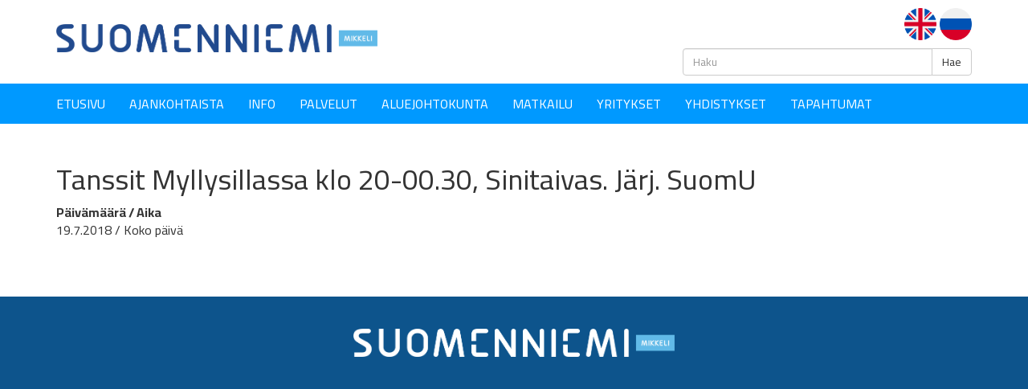

--- FILE ---
content_type: text/html; charset=UTF-8
request_url: https://suomenniemi.fi/tapahtumat/tanssit-myllysillassa-klo-20-00-30-sinitaivas-jarj-suomu/
body_size: 9226
content:
<!DOCTYPE html> <!--[if lt IE 7]><html class="no-js lt-ie9 lt-ie8 lt-ie7" lang="fi"> <![endif]--> <!--[if IE 7]><html class="no-js lt-ie9 lt-ie8" lang="fi"> <![endif]--> <!--[if IE 8]><html class="no-js lt-ie9" lang="fi"> <![endif]--> <!--[if gt IE 8]><!--><html class="no-js" lang="fi"> <!--<![endif]--><head><meta charset="UTF-8"><meta http-equiv="X-UA-Compatible" content="IE=edge"><meta name="viewport" content="width=device-width"><link rel="pingback" href="https://suomenniemi.fi/xmlrpc.php"><link media="all" href="https://suomenniemi.fi/wp-content/cache/autoptimize/css/autoptimize_4e22c63fd56229a6bfe20a836a1234bc.css" rel="stylesheet"><link media="screen" href="https://suomenniemi.fi/wp-content/cache/autoptimize/css/autoptimize_00df71b5809d374b00ce03791ac8fac1.css" rel="stylesheet"><title>Tanssit Myllysillassa klo 20-00.30, Sinitaivas. Järj. SuomU | Suomenniemi</title><link rel="canonical" href="https://suomenniemi.fi/tapahtumat/tanssit-myllysillassa-klo-20-00-30-sinitaivas-jarj-suomu/" /><meta property="og:type" content="article" /><meta property="og:locale" content="fi_FI" /><meta property="og:site_name" content="Suomenniemi" /><meta property="og:title" content="Tanssit Myllysillassa klo 20-00.30, Sinitaivas. Järj. SuomU | Suomenniemi" /><meta property="og:url" content="https://suomenniemi.fi/tapahtumat/tanssit-myllysillassa-klo-20-00-30-sinitaivas-jarj-suomu/" /><meta property="og:image" content="https://suomenniemi.fi/wp-content/uploads/2022/06/cropped-Suomenniemi_favicon.jpg" /><meta property="og:image:width" content="512" /><meta property="og:image:height" content="512" /><meta property="article:published_time" content="2018-05-14T10:59:02+00:00" /><meta property="article:modified_time" content="2018-05-14T11:00:05+00:00" /><meta name="twitter:card" content="summary_large_image" /><meta name="twitter:title" content="Tanssit Myllysillassa klo 20-00.30, Sinitaivas. Järj. SuomU | Suomenniemi" /><meta name="twitter:image" content="https://suomenniemi.fi/wp-content/uploads/2022/06/cropped-Suomenniemi_favicon.jpg" /> <script type="application/ld+json">{"@context":"https://schema.org","@graph":[{"@type":"WebSite","@id":"https://suomenniemi.fi/#/schema/WebSite","url":"https://suomenniemi.fi/","name":"Suomenniemi","description":"Suomenniemi Etelä-Savossa on Mikkelin eteläisin pitäjä, jossa on hyvä asua, elää ja lomailla.","inLanguage":"fi","potentialAction":{"@type":"SearchAction","target":{"@type":"EntryPoint","urlTemplate":"https://suomenniemi.fi/search/{search_term_string}/"},"query-input":"required name=search_term_string"},"publisher":{"@type":"Organization","@id":"https://suomenniemi.fi/#/schema/Organization","name":"Suomenniemi","url":"https://suomenniemi.fi/","logo":{"@type":"ImageObject","url":"https://suomenniemi.fi/wp-content/uploads/2022/06/cropped-Suomenniemi_favicon.jpg","contentUrl":"https://suomenniemi.fi/wp-content/uploads/2022/06/cropped-Suomenniemi_favicon.jpg","width":512,"height":512}}},{"@type":"WebPage","@id":"https://suomenniemi.fi/tapahtumat/tanssit-myllysillassa-klo-20-00-30-sinitaivas-jarj-suomu/","url":"https://suomenniemi.fi/tapahtumat/tanssit-myllysillassa-klo-20-00-30-sinitaivas-jarj-suomu/","name":"Tanssit Myllysillassa klo 20-00.30, Sinitaivas. Järj. SuomU | Suomenniemi","inLanguage":"fi","isPartOf":{"@id":"https://suomenniemi.fi/#/schema/WebSite"},"breadcrumb":{"@type":"BreadcrumbList","@id":"https://suomenniemi.fi/#/schema/BreadcrumbList","itemListElement":[{"@type":"ListItem","position":1,"item":"https://suomenniemi.fi/","name":"Suomenniemi"},{"@type":"ListItem","position":2,"item":"https://suomenniemi.fi/kalenteri/","name":"Arkistot: Events"},{"@type":"ListItem","position":3,"name":"Tanssit Myllysillassa klo 20-00.30, Sinitaivas. Järj. SuomU"}]},"potentialAction":{"@type":"ReadAction","target":"https://suomenniemi.fi/tapahtumat/tanssit-myllysillassa-klo-20-00-30-sinitaivas-jarj-suomu/"},"datePublished":"2018-05-14T10:59:02+00:00","dateModified":"2018-05-14T11:00:05+00:00","author":{"@type":"Person","@id":"https://suomenniemi.fi/#/schema/Person/16dbb730cdc716d894626e155765d244","name":"jussi"}}]}</script> <link rel='dns-prefetch' href='//static.addtoany.com' /><link rel="alternate" type="application/rss+xml" title="Suomenniemi &raquo; syöte" href="https://suomenniemi.fi/feed/" /><link rel="alternate" type="application/rss+xml" title="Suomenniemi &raquo; kommenttien syöte" href="https://suomenniemi.fi/comments/feed/" /><link rel="alternate" title="oEmbed (JSON)" type="application/json+oembed" href="https://suomenniemi.fi/wp-json/oembed/1.0/embed?url=https%3A%2F%2Fsuomenniemi.fi%2Ftapahtumat%2Ftanssit-myllysillassa-klo-20-00-30-sinitaivas-jarj-suomu%2F" /><link rel="alternate" title="oEmbed (XML)" type="text/xml+oembed" href="https://suomenniemi.fi/wp-json/oembed/1.0/embed?url=https%3A%2F%2Fsuomenniemi.fi%2Ftapahtumat%2Ftanssit-myllysillassa-klo-20-00-30-sinitaivas-jarj-suomu%2F&#038;format=xml" /> <script type="text/javascript" id="addtoany-core-js-before">window.a2a_config=window.a2a_config||{};a2a_config.callbacks=[];a2a_config.overlays=[];a2a_config.templates={};a2a_localize = {
	Share: "Share",
	Save: "Save",
	Subscribe: "Subscribe",
	Email: "Email",
	Bookmark: "Bookmark",
	ShowAll: "Show all",
	ShowLess: "Show less",
	FindServices: "Find service(s)",
	FindAnyServiceToAddTo: "Instantly find any service to add to",
	PoweredBy: "Powered by",
	ShareViaEmail: "Share via email",
	SubscribeViaEmail: "Subscribe via email",
	BookmarkInYourBrowser: "Bookmark in your browser",
	BookmarkInstructions: "Press Ctrl+D or \u2318+D to bookmark this page",
	AddToYourFavorites: "Add to your favorites",
	SendFromWebOrProgram: "Send from any email address or email program",
	EmailProgram: "Email program",
	More: "More&#8230;",
	ThanksForSharing: "Thanks for sharing!",
	ThanksForFollowing: "Thanks for following!"
};


//# sourceURL=addtoany-core-js-before</script> <script type="text/javascript" defer src="https://static.addtoany.com/menu/page.js" id="addtoany-core-js"></script> <script type="text/javascript" src="https://suomenniemi.fi/wp-includes/js/jquery/jquery.min.js?ver=3.7.1" id="jquery-core-js"></script> <script type="text/javascript" src="https://suomenniemi.fi/wp-includes/js/jquery/jquery-migrate.min.js?ver=3.4.1" id="jquery-migrate-js"></script> <script type="text/javascript" defer src="https://suomenniemi.fi/wp-content/plugins/add-to-any/addtoany.min.js?ver=1.1" id="addtoany-jquery-js"></script> <script type="text/javascript" src="https://suomenniemi.fi/wp-includes/js/jquery/ui/core.min.js?ver=1.13.3" id="jquery-ui-core-js"></script> <script type="text/javascript" src="https://suomenniemi.fi/wp-includes/js/jquery/ui/mouse.min.js?ver=1.13.3" id="jquery-ui-mouse-js"></script> <script type="text/javascript" src="https://suomenniemi.fi/wp-includes/js/jquery/ui/sortable.min.js?ver=1.13.3" id="jquery-ui-sortable-js"></script> <script type="text/javascript" src="https://suomenniemi.fi/wp-includes/js/jquery/ui/datepicker.min.js?ver=1.13.3" id="jquery-ui-datepicker-js"></script> <script type="text/javascript" id="jquery-ui-datepicker-js-after">jQuery(function(jQuery){jQuery.datepicker.setDefaults({"closeText":"Sulje","currentText":"T\u00e4n\u00e4\u00e4n","monthNames":["tammikuu","helmikuu","maaliskuu","huhtikuu","toukokuu","kes\u00e4kuu","hein\u00e4kuu","elokuu","syyskuu","lokakuu","marraskuu","joulukuu"],"monthNamesShort":["tammi","helmi","maalis","huhti","touko","kes\u00e4","hein\u00e4","elo","syys","loka","marras","joulu"],"nextText":"Seuraava","prevText":"Edellinen","dayNames":["sunnuntai","maanantai","tiistai","keskiviikko","torstai","perjantai","lauantai"],"dayNamesShort":["su","ma","ti","ke","to","pe","la"],"dayNamesMin":["su","ma","ti","ke","to","pe","la"],"dateFormat":"MM d, yy","firstDay":1,"isRTL":false});});
//# sourceURL=jquery-ui-datepicker-js-after</script> <script type="text/javascript" src="https://suomenniemi.fi/wp-includes/js/jquery/ui/resizable.min.js?ver=1.13.3" id="jquery-ui-resizable-js"></script> <script type="text/javascript" src="https://suomenniemi.fi/wp-includes/js/jquery/ui/draggable.min.js?ver=1.13.3" id="jquery-ui-draggable-js"></script> <script type="text/javascript" src="https://suomenniemi.fi/wp-includes/js/jquery/ui/controlgroup.min.js?ver=1.13.3" id="jquery-ui-controlgroup-js"></script> <script type="text/javascript" src="https://suomenniemi.fi/wp-includes/js/jquery/ui/checkboxradio.min.js?ver=1.13.3" id="jquery-ui-checkboxradio-js"></script> <script type="text/javascript" src="https://suomenniemi.fi/wp-includes/js/jquery/ui/button.min.js?ver=1.13.3" id="jquery-ui-button-js"></script> <script type="text/javascript" src="https://suomenniemi.fi/wp-includes/js/jquery/ui/dialog.min.js?ver=1.13.3" id="jquery-ui-dialog-js"></script> <script type="text/javascript" id="events-manager-js-extra">var EM = {"ajaxurl":"https://suomenniemi.fi/wp-admin/admin-ajax.php","locationajaxurl":"https://suomenniemi.fi/wp-admin/admin-ajax.php?action=locations_search","firstDay":"1","locale":"fi","dateFormat":"yy-mm-dd","ui_css":"https://suomenniemi.fi/wp-content/plugins/events-manager/includes/css/jquery-ui/build.min.css","show24hours":"1","is_ssl":"1","autocomplete_limit":"10","calendar":{"breakpoints":{"small":560,"medium":908,"large":false},"month_format":"M Y"},"phone":"","datepicker":{"format":"d/m/Y","locale":"fi"},"search":{"breakpoints":{"small":650,"medium":850,"full":false}},"url":"https://suomenniemi.fi/wp-content/plugins/events-manager","assets":{"input.em-uploader":{"js":{"em-uploader":{"url":"https://suomenniemi.fi/wp-content/plugins/events-manager/includes/js/em-uploader.js?v=7.2.3.1","event":"em_uploader_ready"}}},".em-event-editor":{"js":{"event-editor":{"url":"https://suomenniemi.fi/wp-content/plugins/events-manager/includes/js/events-manager-event-editor.js?v=7.2.3.1","event":"em_event_editor_ready"}},"css":{"event-editor":"https://suomenniemi.fi/wp-content/plugins/events-manager/includes/css/events-manager-event-editor.min.css?v=7.2.3.1"}},".em-recurrence-sets, .em-timezone":{"js":{"luxon":{"url":"luxon/luxon.js?v=7.2.3.1","event":"em_luxon_ready"}}},".em-booking-form, #em-booking-form, .em-booking-recurring, .em-event-booking-form":{"js":{"em-bookings":{"url":"https://suomenniemi.fi/wp-content/plugins/events-manager/includes/js/bookingsform.js?v=7.2.3.1","event":"em_booking_form_js_loaded"}}},"#em-opt-archetypes":{"js":{"archetypes":"https://suomenniemi.fi/wp-content/plugins/events-manager/includes/js/admin-archetype-editor.js?v=7.2.3.1","archetypes_ms":"https://suomenniemi.fi/wp-content/plugins/events-manager/includes/js/admin-archetypes.js?v=7.2.3.1","qs":"qs/qs.js?v=7.2.3.1"}}},"cached":"","txt_search":"Search","txt_searching":"Haetaan\u2026","txt_loading":"Ladataan..."};
//# sourceURL=events-manager-js-extra</script> <script type="text/javascript" src="https://suomenniemi.fi/wp-content/plugins/events-manager/includes/js/events-manager.js?ver=7.2.3.1" id="events-manager-js"></script> <script type="text/javascript" src="https://suomenniemi.fi/wp-content/plugins/events-manager/includes/external/flatpickr/l10n/fi.js?ver=7.2.3.1" id="em-flatpickr-localization-js"></script> <script type="text/javascript" src="https://suomenniemi.fi/wp-content/themes/bootstrap-basic/js/vendor/modernizr.min.js?ver=3.3.1" id="modernizr-script-js"></script> <link rel="https://api.w.org/" href="https://suomenniemi.fi/wp-json/" /><link rel="EditURI" type="application/rsd+xml" title="RSD" href="https://suomenniemi.fi/xmlrpc.php?rsd" /><link rel="icon" href="https://suomenniemi.fi/wp-content/uploads/2022/06/cropped-Suomenniemi_favicon-32x32.jpg" sizes="32x32" /><link rel="icon" href="https://suomenniemi.fi/wp-content/uploads/2022/06/cropped-Suomenniemi_favicon-192x192.jpg" sizes="192x192" /><link rel="apple-touch-icon" href="https://suomenniemi.fi/wp-content/uploads/2022/06/cropped-Suomenniemi_favicon-180x180.jpg" /><meta name="msapplication-TileImage" content="https://suomenniemi.fi/wp-content/uploads/2022/06/cropped-Suomenniemi_favicon-270x270.jpg" /><link href="https://fonts.googleapis.com/css?family=Cairo:300,400,600,700" rel="stylesheet"></head><body class="wp-singular event-template-default single single-event postid-433 wp-theme-bootstrap-basic calendar"> <!--[if lt IE 8]><p class="ancient-browser-alert">You are using an <strong>outdated</strong> browser. Please <a href="http://browsehappy.com/" target="_blank">upgrade your browser</a>.</p> <![endif]--><header role="banner"><div class="container header-container"><div class="row site-branding"><div class="col-sm-8 site-title"> <a href="https://suomenniemi.fi/" title="Suomenniemi" rel="home" class="logo-link"> <img src="/wp-content/themes/bootstrap-basic/img/suomenniemi_logo.png" alt="Suomenniemi" class="img-logo"> </a></div><div class="col-sm-4 text-right"><div class="lang"> <a href="welcome-to-suomenniemi"><img src="/wp-content/uploads/2019/01/en_GB.png" title="En" alt="En"></a> <a  href="dobro-pozalovat-v-suomenniemi"><img src="/wp-content/uploads/2019/01/ru_RU.png" title="ru" alt="rus"></a></div><form role="search" method="get" class="search-form form" action="https://suomenniemi.fi/"> <label for="form-search-input" class="sr-only">Haku</label><div class="input-group"> <input type="search" id="form-search-input" class="form-control" placeholder="Haku" value="" name="s" title="Haku:"> <span class="input-group-btn"> <button type="submit" class="btn btn-default">Hae</button> </span></div></form></div></div></div><div class="main-navigation"><div class="container navi-container"><nav class="row navbar navbar-inverse" role="navigation"><div class="navbar-header"> <button type="button" class="navbar-toggle" data-toggle="collapse" data-target=".navbar-primary-collapse"> <span class="sr-only">Toggle navigation</span> <span class="icon-bar"></span> <span class="icon-bar"></span> <span class="icon-bar"></span> </button></div><div class="collapse navbar-collapse navbar-primary-collapse"><ul id="menu-menu" class="nav navbar-nav"><li itemscope="itemscope" itemtype="https://www.schema.org/SiteNavigationElement" id="menu-item-22" class="menu-item menu-item-type-post_type menu-item-object-page menu-item-home menu-item-22"><a title="Etusivu" href="https://suomenniemi.fi/">Etusivu</a></li><li itemscope="itemscope" itemtype="https://www.schema.org/SiteNavigationElement" id="menu-item-20" class="menu-item menu-item-type-post_type menu-item-object-page current_page_parent menu-item-20"><a title="Ajankohtaista" href="https://suomenniemi.fi/ajankohtaista/">Ajankohtaista</a></li><li itemscope="itemscope" itemtype="https://www.schema.org/SiteNavigationElement" id="menu-item-1764" class="menu-item menu-item-type-post_type menu-item-object-page menu-item-1764"><a title="Info" href="https://suomenniemi.fi/info/">Info</a></li><li itemscope="itemscope" itemtype="https://www.schema.org/SiteNavigationElement" id="menu-item-76" class="menu-item menu-item-type-post_type menu-item-object-page menu-item-has-children menu-item-76 dropdown dropdown"><a title="Palvelut" href="https://suomenniemi.fi/palvelut/">Palvelut</a><ul role="menu" class=" dropdown-menu" ><li itemscope="itemscope" itemtype="https://www.schema.org/SiteNavigationElement" id="menu-item-77" class="menu-item menu-item-type-post_type menu-item-object-page menu-item-77"><a title="ASUMINEN" href="https://suomenniemi.fi/palvelut/asuminen/">ASUMINEN</a></li><li itemscope="itemscope" itemtype="https://www.schema.org/SiteNavigationElement" id="menu-item-78" class="menu-item menu-item-type-post_type menu-item-object-page menu-item-has-children menu-item-78 dropdown dropdown"><a title="KULTTUURI JA VAPAA-AIKA" href="https://suomenniemi.fi/palvelut/kulttuuri-ja-vapaa-aika/">KULTTUURI JA VAPAA-AIKA</a><ul role="menu" class=" dropdown-menu" ><li itemscope="itemscope" itemtype="https://www.schema.org/SiteNavigationElement" id="menu-item-336" class="menu-item menu-item-type-post_type menu-item-object-page menu-item-336"><a title="Kirjastopalvelut" href="https://suomenniemi.fi/palvelut/kulttuuri-ja-vapaa-aika/kirjastopalvelut/">Kirjastopalvelut</a></li><li itemscope="itemscope" itemtype="https://www.schema.org/SiteNavigationElement" id="menu-item-335" class="menu-item menu-item-type-post_type menu-item-object-page menu-item-335"><a title="Liikuntapalvelut" href="https://suomenniemi.fi/palvelut/kulttuuri-ja-vapaa-aika/liikuntapalvelut/">Liikuntapalvelut</a></li><li itemscope="itemscope" itemtype="https://www.schema.org/SiteNavigationElement" id="menu-item-334" class="menu-item menu-item-type-post_type menu-item-object-page menu-item-334"><a title="Tilavaraukset" href="https://suomenniemi.fi/palvelut/kulttuuri-ja-vapaa-aika/tilavaraukset/">Tilavaraukset</a></li></ul></li><li itemscope="itemscope" itemtype="https://www.schema.org/SiteNavigationElement" id="menu-item-79" class="menu-item menu-item-type-post_type menu-item-object-page menu-item-79"><a title="LIIKENNEYHTEYDET" href="https://suomenniemi.fi/palvelut/liikenneyhteydet/">LIIKENNEYHTEYDET</a></li><li itemscope="itemscope" itemtype="https://www.schema.org/SiteNavigationElement" id="menu-item-80" class="menu-item menu-item-type-post_type menu-item-object-page menu-item-80"><a title="NUORISO" href="https://suomenniemi.fi/palvelut/nuoriso/">NUORISO</a></li><li itemscope="itemscope" itemtype="https://www.schema.org/SiteNavigationElement" id="menu-item-81" class="menu-item menu-item-type-post_type menu-item-object-page menu-item-81"><a title="OPETUS JA KOULUTUS" href="https://suomenniemi.fi/palvelut/opetus-ja-koulutus/">OPETUS JA KOULUTUS</a></li><li itemscope="itemscope" itemtype="https://www.schema.org/SiteNavigationElement" id="menu-item-82" class="menu-item menu-item-type-post_type menu-item-object-page menu-item-82"><a title="PALO- JA PELASTUSTOIMI" href="https://suomenniemi.fi/palvelut/palo-ja-pelastustoimi/">PALO- JA PELASTUSTOIMI</a></li><li itemscope="itemscope" itemtype="https://www.schema.org/SiteNavigationElement" id="menu-item-83" class="menu-item menu-item-type-post_type menu-item-object-page menu-item-83"><a title="RAKENTAMINEN" href="https://suomenniemi.fi/palvelut/rakentaminen/">RAKENTAMINEN</a></li><li itemscope="itemscope" itemtype="https://www.schema.org/SiteNavigationElement" id="menu-item-84" class="menu-item menu-item-type-post_type menu-item-object-page menu-item-84"><a title="SOSIAALI- JA TERVEYSPALVELUT" href="https://suomenniemi.fi/palvelut/sosiaali-ja-terveyspalvelut/">SOSIAALI- JA TERVEYSPALVELUT</a></li><li itemscope="itemscope" itemtype="https://www.schema.org/SiteNavigationElement" id="menu-item-85" class="menu-item menu-item-type-post_type menu-item-object-page menu-item-85"><a title="VARHAISKASVATUS JA ESIOPETUS" href="https://suomenniemi.fi/palvelut/varhaiskasvatus-ja-esiopetus/">VARHAISKASVATUS JA ESIOPETUS</a></li><li itemscope="itemscope" itemtype="https://www.schema.org/SiteNavigationElement" id="menu-item-86" class="menu-item menu-item-type-post_type menu-item-object-page menu-item-86"><a title="YMPÄRISTÖ" href="https://suomenniemi.fi/palvelut/ymparisto/">YMPÄRISTÖ</a></li></ul></li><li itemscope="itemscope" itemtype="https://www.schema.org/SiteNavigationElement" id="menu-item-21" class="menu-item menu-item-type-post_type menu-item-object-page menu-item-has-children menu-item-21 dropdown dropdown"><a title="Aluejohtokunta" href="https://suomenniemi.fi/aluejohtokunta/">Aluejohtokunta</a><ul role="menu" class=" dropdown-menu" ><li itemscope="itemscope" itemtype="https://www.schema.org/SiteNavigationElement" id="menu-item-70" class="menu-item menu-item-type-post_type menu-item-object-page menu-item-70"><a title="Pöytäkirjat" href="https://suomenniemi.fi/aluejohtokunta/poytakirjat/">Pöytäkirjat</a></li><li itemscope="itemscope" itemtype="https://www.schema.org/SiteNavigationElement" id="menu-item-1208" class="menu-item menu-item-type-post_type menu-item-object-page menu-item-1208"><a title="Toimintakertomukset" href="https://suomenniemi.fi/aluejohtokunta/toimintakertomukset/">Toimintakertomukset</a></li><li itemscope="itemscope" itemtype="https://www.schema.org/SiteNavigationElement" id="menu-item-1209" class="menu-item menu-item-type-post_type menu-item-object-page menu-item-1209"><a title="Toimintasuunnitelmat" href="https://suomenniemi.fi/aluejohtokunta/toimintasuunnitelmat/">Toimintasuunnitelmat</a></li></ul></li><li itemscope="itemscope" itemtype="https://www.schema.org/SiteNavigationElement" id="menu-item-23" class="menu-item menu-item-type-post_type menu-item-object-page menu-item-has-children menu-item-23 dropdown dropdown"><a title="Matkailu" href="https://suomenniemi.fi/matkailu/">Matkailu</a><ul role="menu" class=" dropdown-menu" ><li itemscope="itemscope" itemtype="https://www.schema.org/SiteNavigationElement" id="menu-item-71" class="menu-item menu-item-type-post_type menu-item-object-page menu-item-has-children menu-item-71 dropdown dropdown"><a title="MAJOITUS" href="https://suomenniemi.fi/matkailu/majoitus/">MAJOITUS</a><ul role="menu" class=" dropdown-menu" ><li itemscope="itemscope" itemtype="https://www.schema.org/SiteNavigationElement" id="menu-item-2187" class="menu-item menu-item-type-post_type menu-item-object-page menu-item-2187"><a title="Aurora Räntsi" href="https://suomenniemi.fi/matkailu/majoitus/aurora-rantsi/">Aurora Räntsi</a></li><li itemscope="itemscope" itemtype="https://www.schema.org/SiteNavigationElement" id="menu-item-201" class="menu-item menu-item-type-post_type menu-item-object-page menu-item-201"><a title="Heponiemen Villa" href="https://suomenniemi.fi/matkailu/majoitus/heponiemen-villa/">Heponiemen Villa</a></li><li itemscope="itemscope" itemtype="https://www.schema.org/SiteNavigationElement" id="menu-item-203" class="menu-item menu-item-type-post_type menu-item-object-page menu-item-203"><a title="Loma Viitikka" href="https://suomenniemi.fi/matkailu/majoitus/loma-viitikka-mustaniemen-mokki/">Loma Viitikka</a></li><li itemscope="itemscope" itemtype="https://www.schema.org/SiteNavigationElement" id="menu-item-204" class="menu-item menu-item-type-post_type menu-item-object-page menu-item-204"><a title="Loma-Väkkärä" href="https://suomenniemi.fi/matkailu/majoitus/loma-vakkara/">Loma-Väkkärä</a></li><li itemscope="itemscope" itemtype="https://www.schema.org/SiteNavigationElement" id="menu-item-205" class="menu-item menu-item-type-post_type menu-item-object-page menu-item-205"><a title="Lusikkaniemen leirikeskus" href="https://suomenniemi.fi/matkailu/majoitus/lusikkaniemen-leirikeskus/">Lusikkaniemen leirikeskus</a></li><li itemscope="itemscope" itemtype="https://www.schema.org/SiteNavigationElement" id="menu-item-206" class="menu-item menu-item-type-post_type menu-item-object-page menu-item-206"><a title="Mellun Käenpesä / Cuckoo’s Nest" href="https://suomenniemi.fi/matkailu/majoitus/mellun-kaenpesa-cuckoos-nest/">Mellun Käenpesä / Cuckoo’s Nest</a></li><li itemscope="itemscope" itemtype="https://www.schema.org/SiteNavigationElement" id="menu-item-207" class="menu-item menu-item-type-post_type menu-item-object-page menu-item-207"><a title="Saalastin lomamökit" href="https://suomenniemi.fi/matkailu/majoitus/saalastin-lomamokit/">Saalastin lomamökit</a></li><li itemscope="itemscope" itemtype="https://www.schema.org/SiteNavigationElement" id="menu-item-208" class="menu-item menu-item-type-post_type menu-item-object-page menu-item-208"><a title="SFC-Laamalansaari" href="https://suomenniemi.fi/matkailu/majoitus/sfc-laamalansaari/">SFC-Laamalansaari</a></li><li itemscope="itemscope" itemtype="https://www.schema.org/SiteNavigationElement" id="menu-item-1807" class="menu-item menu-item-type-post_type menu-item-object-page menu-item-1807"><a title="Puolmatka / 10-Paikka" href="https://suomenniemi.fi/matkailu/majoitus/10-paikka/">Puolmatka / 10-Paikka</a></li><li itemscope="itemscope" itemtype="https://www.schema.org/SiteNavigationElement" id="menu-item-975" class="menu-item menu-item-type-post_type menu-item-object-page menu-item-975"><a title="Villa Avanto" href="https://suomenniemi.fi/matkailu/majoitus/villa-avanto/">Villa Avanto</a></li><li itemscope="itemscope" itemtype="https://www.schema.org/SiteNavigationElement" id="menu-item-3721" class="menu-item menu-item-type-post_type menu-item-object-page menu-item-3721"><a title="Willa Väärä – Oikeaa Onnea" href="https://suomenniemi.fi/matkailu/majoitus/willa-vaara-oikeaa-onnea/">Willa Väärä – Oikeaa Onnea</a></li></ul></li><li itemscope="itemscope" itemtype="https://www.schema.org/SiteNavigationElement" id="menu-item-72" class="menu-item menu-item-type-post_type menu-item-object-page menu-item-has-children menu-item-72 dropdown dropdown"><a title="NÄHTÄVYYDET" href="https://suomenniemi.fi/matkailu/suomenniemi-nahtavyydet/">NÄHTÄVYYDET</a><ul role="menu" class=" dropdown-menu" ><li itemscope="itemscope" itemtype="https://www.schema.org/SiteNavigationElement" id="menu-item-1540" class="menu-item menu-item-type-post_type menu-item-object-nahtavyydet menu-item-1540"><a title="Härkäsillan muistomerkki" href="https://suomenniemi.fi/nahtavyydet/harkasillan-muistomerkki/">Härkäsillan muistomerkki</a></li><li itemscope="itemscope" itemtype="https://www.schema.org/SiteNavigationElement" id="menu-item-1547" class="menu-item menu-item-type-post_type menu-item-object-nahtavyydet menu-item-1547"><a title="Jussilan talo" href="https://suomenniemi.fi/nahtavyydet/jussilan-talo/">Jussilan talo</a></li><li itemscope="itemscope" itemtype="https://www.schema.org/SiteNavigationElement" id="menu-item-1555" class="menu-item menu-item-type-post_type menu-item-object-nahtavyydet menu-item-1555"><a title="Kuolimojärvi" href="https://suomenniemi.fi/nahtavyydet/kuolimojarvi/">Kuolimojärvi</a></li><li itemscope="itemscope" itemtype="https://www.schema.org/SiteNavigationElement" id="menu-item-157" class="menu-item menu-item-type-post_type menu-item-object-page menu-item-157"><a title="Kuppikivi" href="https://suomenniemi.fi/matkailu/suomenniemi-nahtavyydet/kuppikivi/">Kuppikivi</a></li><li itemscope="itemscope" itemtype="https://www.schema.org/SiteNavigationElement" id="menu-item-158" class="menu-item menu-item-type-post_type menu-item-object-page menu-item-158"><a title="Louhtovuoren kalliomaalaukset" href="https://suomenniemi.fi/matkailu/suomenniemi-nahtavyydet/louhtovuoren-kalliomaalaukset/">Louhtovuoren kalliomaalaukset</a></li><li itemscope="itemscope" itemtype="https://www.schema.org/SiteNavigationElement" id="menu-item-1566" class="menu-item menu-item-type-post_type menu-item-object-nahtavyydet menu-item-1566"><a title="Lyytikkälän talo -museo" href="https://suomenniemi.fi/nahtavyydet/lyytikkalan-talomuseo/">Lyytikkälän talo -museo</a></li><li itemscope="itemscope" itemtype="https://www.schema.org/SiteNavigationElement" id="menu-item-1580" class="menu-item menu-item-type-post_type menu-item-object-nahtavyydet menu-item-1580"><a title="Maisematorni" href="https://suomenniemi.fi/nahtavyydet/maisematorni/">Maisematorni</a></li><li itemscope="itemscope" itemtype="https://www.schema.org/SiteNavigationElement" id="menu-item-1579" class="menu-item menu-item-type-post_type menu-item-object-nahtavyydet menu-item-1579"><a title="Maitotie" href="https://suomenniemi.fi/nahtavyydet/maitotie/">Maitotie</a></li><li itemscope="itemscope" itemtype="https://www.schema.org/SiteNavigationElement" id="menu-item-1375" class="menu-item menu-item-type-post_type menu-item-object-page menu-item-1375"><a title="Morruuvuori" href="https://suomenniemi.fi/matkailu/suomenniemi-nahtavyydet/morruuvuori/">Morruuvuori</a></li><li itemscope="itemscope" itemtype="https://www.schema.org/SiteNavigationElement" id="menu-item-162" class="menu-item menu-item-type-post_type menu-item-object-page menu-item-162"><a title="Muurahaisen munituskallio" href="https://suomenniemi.fi/matkailu/suomenniemi-nahtavyydet/muurahaisen-munituskallio/">Muurahaisen munituskallio</a></li><li itemscope="itemscope" itemtype="https://www.schema.org/SiteNavigationElement" id="menu-item-1599" class="menu-item menu-item-type-post_type menu-item-object-nahtavyydet menu-item-1599"><a title="Nikkisen torppa" href="https://suomenniemi.fi/nahtavyydet/nikkisen-torppa/">Nikkisen torppa</a></li><li itemscope="itemscope" itemtype="https://www.schema.org/SiteNavigationElement" id="menu-item-164" class="menu-item menu-item-type-post_type menu-item-object-page menu-item-164"><a title="Patterinmäki" href="https://suomenniemi.fi/matkailu/suomenniemi-nahtavyydet/patterinmaki/">Patterinmäki</a></li><li itemscope="itemscope" itemtype="https://www.schema.org/SiteNavigationElement" id="menu-item-165" class="menu-item menu-item-type-post_type menu-item-object-page menu-item-165"><a title="Rannuusinsalmen purjehdusesteet" href="https://suomenniemi.fi/matkailu/suomenniemi-nahtavyydet/rannuusinsalmen-purjehdusesteet/">Rannuusinsalmen purjehdusesteet</a></li><li itemscope="itemscope" itemtype="https://www.schema.org/SiteNavigationElement" id="menu-item-1598" class="menu-item menu-item-type-post_type menu-item-object-nahtavyydet menu-item-1598"><a title="Suomenkylän karsikkopetäjä" href="https://suomenniemi.fi/nahtavyydet/suomenkylan-karsikkopetaja/">Suomenkylän karsikkopetäjä</a></li><li itemscope="itemscope" itemtype="https://www.schema.org/SiteNavigationElement" id="menu-item-1596" class="menu-item menu-item-type-post_type menu-item-object-nahtavyydet menu-item-1596"><a title="Suomenkylän kylämaisema" href="https://suomenniemi.fi/nahtavyydet/suomenkylan-kylamaisema/">Suomenkylän kylämaisema</a></li><li itemscope="itemscope" itemtype="https://www.schema.org/SiteNavigationElement" id="menu-item-1597" class="menu-item menu-item-type-post_type menu-item-object-nahtavyydet menu-item-1597"><a title="Suomenniemen kirkko ja kellotapuli" href="https://suomenniemi.fi/nahtavyydet/suomenniemen-kirkko-ja-kellotapuli/">Suomenniemen kirkko ja kellotapuli</a></li><li itemscope="itemscope" itemtype="https://www.schema.org/SiteNavigationElement" id="menu-item-1612" class="menu-item menu-item-type-post_type menu-item-object-nahtavyydet menu-item-1612"><a title="Suomenniemen kirkon taideteokset" href="https://suomenniemi.fi/nahtavyydet/suomenniemen-kirkon-taideteokset/">Suomenniemen kirkon taideteokset</a></li><li itemscope="itemscope" itemtype="https://www.schema.org/SiteNavigationElement" id="menu-item-1611" class="menu-item menu-item-type-post_type menu-item-object-nahtavyydet menu-item-1611"><a title="Suomenniemen myllyt" href="https://suomenniemi.fi/nahtavyydet/suomenniemen-myllyt/">Suomenniemen myllyt</a></li><li itemscope="itemscope" itemtype="https://www.schema.org/SiteNavigationElement" id="menu-item-171" class="menu-item menu-item-type-post_type menu-item-object-page menu-item-171"><a title="Turun rauhan rajakivi" href="https://suomenniemi.fi/matkailu/suomenniemi-nahtavyydet/turun-rauhan-rajakivi/">Turun rauhan rajakivi</a></li><li itemscope="itemscope" itemtype="https://www.schema.org/SiteNavigationElement" id="menu-item-172" class="menu-item menu-item-type-post_type menu-item-object-page menu-item-172"><a title="Vuoden 1780 rajakivet" href="https://suomenniemi.fi/matkailu/suomenniemi-nahtavyydet/vuoden-1780-rajakivet/">Vuoden 1780 rajakivet</a></li></ul></li><li itemscope="itemscope" itemtype="https://www.schema.org/SiteNavigationElement" id="menu-item-74" class="menu-item menu-item-type-post_type menu-item-object-page menu-item-has-children menu-item-74 dropdown dropdown"><a title="SYÖ ja JUO" href="https://suomenniemi.fi/matkailu/ravintola-kahvila-ja-pitopalvelut/">SYÖ ja JUO</a><ul role="menu" class=" dropdown-menu" ><li itemscope="itemscope" itemtype="https://www.schema.org/SiteNavigationElement" id="menu-item-220" class="menu-item menu-item-type-post_type menu-item-object-page menu-item-220"><a title="Kahvila-ravintola Kiesilän Kievari" href="https://suomenniemi.fi/matkailu/ravintola-kahvila-ja-pitopalvelut/kiesilan-kievari/">Kahvila-ravintola Kiesilän Kievari</a></li><li itemscope="itemscope" itemtype="https://www.schema.org/SiteNavigationElement" id="menu-item-3926" class="menu-item menu-item-type-post_type menu-item-object-page menu-item-3926"><a title="Rantabaari" href="https://suomenniemi.fi/matkailu/ravintola-kahvila-ja-pitopalvelut/rantabaari/">Rantabaari</a></li><li itemscope="itemscope" itemtype="https://www.schema.org/SiteNavigationElement" id="menu-item-223" class="menu-item menu-item-type-post_type menu-item-object-page menu-item-223"><a title="Rantinhovi" href="https://suomenniemi.fi/matkailu/ravintola-kahvila-ja-pitopalvelut/rantinhovi/">Rantinhovi</a></li><li itemscope="itemscope" itemtype="https://www.schema.org/SiteNavigationElement" id="menu-item-2600" class="menu-item menu-item-type-post_type menu-item-object-page menu-item-2600"><a title="Temmin tupa" href="https://suomenniemi.fi/matkailu/ravintola-kahvila-ja-pitopalvelut/vara-baari-ja-temmin-tupa/">Temmin tupa</a></li></ul></li><li itemscope="itemscope" itemtype="https://www.schema.org/SiteNavigationElement" id="menu-item-75" class="menu-item menu-item-type-post_type menu-item-object-page menu-item-has-children menu-item-75 dropdown dropdown"><a title="RETKEILYREITIT" href="https://suomenniemi.fi/matkailu/retkeilyreitit/">RETKEILYREITIT</a><ul role="menu" class=" dropdown-menu" ><li itemscope="itemscope" itemtype="https://www.schema.org/SiteNavigationElement" id="menu-item-596" class="menu-item menu-item-type-post_type menu-item-object-page menu-item-596"><a title="Irja Hannosen luontopolku" href="https://suomenniemi.fi/matkailu/retkeilyreitit/irja-hannosen-luontopolku/">Irja Hannosen luontopolku</a></li><li itemscope="itemscope" itemtype="https://www.schema.org/SiteNavigationElement" id="menu-item-597" class="menu-item menu-item-type-post_type menu-item-object-page menu-item-597"><a title="Kuntorata" href="https://suomenniemi.fi/matkailu/retkeilyreitit/kuntorata/">Kuntorata</a></li><li itemscope="itemscope" itemtype="https://www.schema.org/SiteNavigationElement" id="menu-item-598" class="menu-item menu-item-type-post_type menu-item-object-page menu-item-598"><a title="Kuolimon kierros" href="https://suomenniemi.fi/matkailu/retkeilyreitit/kuolimon-kierros/">Kuolimon kierros</a></li><li itemscope="itemscope" itemtype="https://www.schema.org/SiteNavigationElement" id="menu-item-599" class="menu-item menu-item-type-post_type menu-item-object-page menu-item-599"><a title="Maisematorni ja Painalluksen polut" href="https://suomenniemi.fi/matkailu/retkeilyreitit/maisematorni-ja-painalluksen-polut/">Maisematorni ja Painalluksen polut</a></li><li itemscope="itemscope" itemtype="https://www.schema.org/SiteNavigationElement" id="menu-item-600" class="menu-item menu-item-type-post_type menu-item-object-page menu-item-600"><a title="Maitotie" href="https://suomenniemi.fi/matkailu/retkeilyreitit/maitotie/">Maitotie</a></li><li itemscope="itemscope" itemtype="https://www.schema.org/SiteNavigationElement" id="menu-item-601" class="menu-item menu-item-type-post_type menu-item-object-page menu-item-601"><a title="Palosensaari" href="https://suomenniemi.fi/matkailu/retkeilyreitit/palosensaari/">Palosensaari</a></li><li itemscope="itemscope" itemtype="https://www.schema.org/SiteNavigationElement" id="menu-item-602" class="menu-item menu-item-type-post_type menu-item-object-page menu-item-602"><a title="Saarajärven kierros" href="https://suomenniemi.fi/matkailu/retkeilyreitit/saarajarven-kierros/">Saarajärven kierros</a></li><li itemscope="itemscope" itemtype="https://www.schema.org/SiteNavigationElement" id="menu-item-603" class="menu-item menu-item-type-post_type menu-item-object-page menu-item-603"><a title="Yleiset uimarannat" href="https://suomenniemi.fi/matkailu/retkeilyreitit/yleiset-uimarannat/">Yleiset uimarannat</a></li></ul></li><li itemscope="itemscope" itemtype="https://www.schema.org/SiteNavigationElement" id="menu-item-2629" class="menu-item menu-item-type-post_type menu-item-object-page menu-item-2629"><a title="Melontareitit" href="https://suomenniemi.fi/melontareitit/">Melontareitit</a></li></ul></li><li itemscope="itemscope" itemtype="https://www.schema.org/SiteNavigationElement" id="menu-item-526" class="menu-item menu-item-type-post_type menu-item-object-page menu-item-has-children menu-item-526 dropdown dropdown"><a title="YRITYKSET" href="https://suomenniemi.fi/yritykset/">YRITYKSET</a><ul role="menu" class=" dropdown-menu" ><li itemscope="itemscope" itemtype="https://www.schema.org/SiteNavigationElement" id="menu-item-555" class="menu-item menu-item-type-post_type menu-item-object-page menu-item-555"><a title="Asumisen oheispalvelut" href="https://suomenniemi.fi/yritykset/asumisen-oheispalvelut/">Asumisen oheispalvelut</a></li><li itemscope="itemscope" itemtype="https://www.schema.org/SiteNavigationElement" id="menu-item-549" class="menu-item menu-item-type-post_type menu-item-object-page menu-item-549"><a title="Tilitoimistopalvelut" href="https://suomenniemi.fi/yritykset/atk-ja-tilitoimistopalvelut/">Tilitoimistopalvelut</a></li><li itemscope="itemscope" itemtype="https://www.schema.org/SiteNavigationElement" id="menu-item-550" class="menu-item menu-item-type-post_type menu-item-object-page menu-item-550"><a title="Auto- ja konekorjaamot" href="https://suomenniemi.fi/yritykset/auto-ja-konekorjaamot/">Auto- ja konekorjaamot</a></li><li itemscope="itemscope" itemtype="https://www.schema.org/SiteNavigationElement" id="menu-item-551" class="menu-item menu-item-type-post_type menu-item-object-page menu-item-551"><a title="Elintarvikkeita ja matkamuistoja" href="https://suomenniemi.fi/yritykset/elintarvikkeita-ja-matkamuistoja/">Elintarvikkeita ja matkamuistoja</a></li><li itemscope="itemscope" itemtype="https://www.schema.org/SiteNavigationElement" id="menu-item-552" class="menu-item menu-item-type-post_type menu-item-object-page menu-item-552"><a title="Hoiva-, hieronta- ja kampaamopalvelut" href="https://suomenniemi.fi/yritykset/hoiva-hieronta-ja-kampaamopalvelut/">Hoiva-, hieronta- ja kampaamopalvelut</a></li><li itemscope="itemscope" itemtype="https://www.schema.org/SiteNavigationElement" id="menu-item-553" class="menu-item menu-item-type-post_type menu-item-object-page menu-item-553"><a title="Kuljetuspalvelut" href="https://suomenniemi.fi/yritykset/kuljetuspalvelut/">Kuljetuspalvelut</a></li><li itemscope="itemscope" itemtype="https://www.schema.org/SiteNavigationElement" id="menu-item-527" class="menu-item menu-item-type-post_type menu-item-object-page menu-item-527"><a title="Metsä- ja puunkorjuupalvelut" href="https://suomenniemi.fi/yritykset/puunkorjuupalvelut/">Metsä- ja puunkorjuupalvelut</a></li><li itemscope="itemscope" itemtype="https://www.schema.org/SiteNavigationElement" id="menu-item-554" class="menu-item menu-item-type-post_type menu-item-object-page menu-item-554"><a title="Päivittäispalvelut" href="https://suomenniemi.fi/yritykset/paivittaispalvelut/">Päivittäispalvelut</a></li><li itemscope="itemscope" itemtype="https://www.schema.org/SiteNavigationElement" id="menu-item-528" class="menu-item menu-item-type-post_type menu-item-object-page menu-item-528"><a title="Rakentamispalvelut" href="https://suomenniemi.fi/yritykset/rakentaminen/">Rakentamispalvelut</a></li><li itemscope="itemscope" itemtype="https://www.schema.org/SiteNavigationElement" id="menu-item-529" class="menu-item menu-item-type-post_type menu-item-object-page menu-item-529"><a title="Taksit" href="https://suomenniemi.fi/yritykset/taksit/">Taksit</a></li><li itemscope="itemscope" itemtype="https://www.schema.org/SiteNavigationElement" id="menu-item-3597" class="menu-item menu-item-type-post_type menu-item-object-page menu-item-3597"><a title="Viihdepalvelut" href="https://suomenniemi.fi/yritykset/viihdepalvelut/">Viihdepalvelut</a></li></ul></li><li itemscope="itemscope" itemtype="https://www.schema.org/SiteNavigationElement" id="menu-item-606" class="menu-item menu-item-type-post_type menu-item-object-page menu-item-has-children menu-item-606 dropdown dropdown"><a title="YHDISTYKSET" href="https://suomenniemi.fi/yhdistykset/">YHDISTYKSET</a><ul role="menu" class=" dropdown-menu" ><li itemscope="itemscope" itemtype="https://www.schema.org/SiteNavigationElement" id="menu-item-611" class="menu-item menu-item-type-post_type menu-item-object-page menu-item-611"><a title="Kalastusosakaskunnat" href="https://suomenniemi.fi/yhdistykset/kalastusosakaskunnat/">Kalastusosakaskunnat</a></li><li itemscope="itemscope" itemtype="https://www.schema.org/SiteNavigationElement" id="menu-item-610" class="menu-item menu-item-type-post_type menu-item-object-page menu-item-610"><a title="Kyläyhdistykset" href="https://suomenniemi.fi/yhdistykset/kylayhdistykset/">Kyläyhdistykset</a></li><li itemscope="itemscope" itemtype="https://www.schema.org/SiteNavigationElement" id="menu-item-609" class="menu-item menu-item-type-post_type menu-item-object-page menu-item-609"><a title="Metsästysyhdistykset" href="https://suomenniemi.fi/yhdistykset/metsastysyhdistykset/">Metsästysyhdistykset</a></li><li itemscope="itemscope" itemtype="https://www.schema.org/SiteNavigationElement" id="menu-item-608" class="menu-item menu-item-type-post_type menu-item-object-page menu-item-608"><a title="Muut yhdistykset" href="https://suomenniemi.fi/yhdistykset/muut-yhdistykset/">Muut yhdistykset</a></li><li itemscope="itemscope" itemtype="https://www.schema.org/SiteNavigationElement" id="menu-item-607" class="menu-item menu-item-type-post_type menu-item-object-page menu-item-607"><a title="Muut yhteisöt" href="https://suomenniemi.fi/yhdistykset/muut-yhteisot/">Muut yhteisöt</a></li></ul></li><li itemscope="itemscope" itemtype="https://www.schema.org/SiteNavigationElement" id="menu-item-562" class="menu-item menu-item-type-post_type menu-item-object-page menu-item-562"><a title="Tapahtumat" href="https://suomenniemi.fi/tapahtumat/">Tapahtumat</a></li></ul></div></nav></div></div></header><div class="container page-container"><div class="site-content"><main id="main" class="site-main" role="main"><article id="post-433" class="post-433 event type-event status-publish hentry"><header class="entry-header"><h1 class="entry-title">Tanssit Myllysillassa klo 20-00.30, Sinitaivas. Järj. SuomU</h1></header><div class="entry-content"><p> <strong>Päivämäärä / Aika</strong><br/> 19.7.2018 / Koko päivä</i></p> <br style="clear:both" /><div class="clearfix"></div></div><footer class="entry-meta"></footer></article></main></div></div><footer class="footer" role="footer"><div class="container footer-container"> <img src="/wp-content/themes/bootstrap-basic/img/logo_wi.png" alt="Suomenniemi" class="img-logo-footer"> <br><div id="footer-row" class="row site-footer"><div class="col-md-6 footer-left"></div><div class="col-md-6 footer-right text-right"></div></div></div></footer>  <script type="speculationrules">{"prefetch":[{"source":"document","where":{"and":[{"href_matches":"/*"},{"not":{"href_matches":["/wp-*.php","/wp-admin/*","/wp-content/uploads/*","/wp-content/*","/wp-content/plugins/*","/wp-content/themes/bootstrap-basic/*","/*\\?(.+)"]}},{"not":{"selector_matches":"a[rel~=\"nofollow\"]"}},{"not":{"selector_matches":".no-prefetch, .no-prefetch a"}}]},"eagerness":"conservative"}]}</script> <script type="text/javascript">(function() {
				let targetObjectName = 'EM';
				if ( typeof window[targetObjectName] === 'object' && window[targetObjectName] !== null ) {
					Object.assign( window[targetObjectName], []);
				} else {
					console.warn( 'Could not merge extra data: window.' + targetObjectName + ' not found or not an object.' );
				}
			})();</script> <script type="text/javascript" src="https://suomenniemi.fi/wp-content/themes/bootstrap-basic/js/vendor/bootstrap.min.js?ver=3.3.7" id="bootstrap-script-js"></script> <script type="text/javascript" src="https://suomenniemi.fi/wp-content/themes/bootstrap-basic/js/main.js?ver=6.9" id="main-script-js"></script> <script type="text/javascript" src="https://suomenniemi.fi/wp-content/plugins/easy-fancybox/vendor/purify.min.js?ver=6.9" id="fancybox-purify-js"></script> <script type="text/javascript" id="jquery-fancybox-js-extra">var efb_i18n = {"close":"Close","next":"Next","prev":"Previous","startSlideshow":"Start slideshow","toggleSize":"Toggle size"};
//# sourceURL=jquery-fancybox-js-extra</script> <script type="text/javascript" src="https://suomenniemi.fi/wp-content/plugins/easy-fancybox/fancybox/1.5.4/jquery.fancybox.min.js?ver=6.9" id="jquery-fancybox-js"></script> <script type="text/javascript" id="jquery-fancybox-js-after">var fb_timeout, fb_opts={'autoScale':true,'showCloseButton':true,'margin':20,'pixelRatio':'false','centerOnScroll':false,'enableEscapeButton':true,'overlayShow':true,'hideOnOverlayClick':true,'minVpHeight':320,'disableCoreLightbox':'true','enableBlockControls':'true','fancybox_openBlockControls':'true' };
if(typeof easy_fancybox_handler==='undefined'){
var easy_fancybox_handler=function(){
jQuery([".nolightbox","a.wp-block-file__button","a.pin-it-button","a[href*='pinterest.com\/pin\/create']","a[href*='facebook.com\/share']","a[href*='twitter.com\/share']"].join(',')).addClass('nofancybox');
jQuery('a.fancybox-close').on('click',function(e){e.preventDefault();jQuery.fancybox.close()});
/* IMG */
						var unlinkedImageBlocks=jQuery(".wp-block-image > img:not(.nofancybox,figure.nofancybox>img)");
						unlinkedImageBlocks.wrap(function() {
							var href = jQuery( this ).attr( "src" );
							return "<a href='" + href + "'></a>";
						});
var fb_IMG_select=jQuery('a[href*=".jpg" i]:not(.nofancybox,li.nofancybox>a,figure.nofancybox>a),area[href*=".jpg" i]:not(.nofancybox),a[href*=".jpeg" i]:not(.nofancybox,li.nofancybox>a,figure.nofancybox>a),area[href*=".jpeg" i]:not(.nofancybox),a[href*=".png" i]:not(.nofancybox,li.nofancybox>a,figure.nofancybox>a),area[href*=".png" i]:not(.nofancybox),a[href*=".webp" i]:not(.nofancybox,li.nofancybox>a,figure.nofancybox>a),area[href*=".webp" i]:not(.nofancybox)');
fb_IMG_select.addClass('fancybox image').attr('rel','gallery');
jQuery('a.fancybox,area.fancybox,.fancybox>a').each(function(){jQuery(this).fancybox(jQuery.extend(true,{},fb_opts,{'transition':'elastic','transitionIn':'elastic','easingIn':'easeOutBack','transitionOut':'elastic','easingOut':'easeInBack','opacity':false,'hideOnContentClick':false,'titleShow':true,'titlePosition':'over','titleFromAlt':true,'showNavArrows':true,'enableKeyboardNav':true,'cyclic':false,'mouseWheel':'true'}))});
};};
jQuery(easy_fancybox_handler);jQuery(document).on('post-load',easy_fancybox_handler);

//# sourceURL=jquery-fancybox-js-after</script> <script type="text/javascript" src="https://suomenniemi.fi/wp-content/plugins/easy-fancybox/vendor/jquery.easing.min.js?ver=1.4.1" id="jquery-easing-js"></script> <script id="wp-emoji-settings" type="application/json">{"baseUrl":"https://s.w.org/images/core/emoji/17.0.2/72x72/","ext":".png","svgUrl":"https://s.w.org/images/core/emoji/17.0.2/svg/","svgExt":".svg","source":{"concatemoji":"https://suomenniemi.fi/wp-includes/js/wp-emoji-release.min.js?ver=6.9"}}</script> <script type="module">/*! This file is auto-generated */
const a=JSON.parse(document.getElementById("wp-emoji-settings").textContent),o=(window._wpemojiSettings=a,"wpEmojiSettingsSupports"),s=["flag","emoji"];function i(e){try{var t={supportTests:e,timestamp:(new Date).valueOf()};sessionStorage.setItem(o,JSON.stringify(t))}catch(e){}}function c(e,t,n){e.clearRect(0,0,e.canvas.width,e.canvas.height),e.fillText(t,0,0);t=new Uint32Array(e.getImageData(0,0,e.canvas.width,e.canvas.height).data);e.clearRect(0,0,e.canvas.width,e.canvas.height),e.fillText(n,0,0);const a=new Uint32Array(e.getImageData(0,0,e.canvas.width,e.canvas.height).data);return t.every((e,t)=>e===a[t])}function p(e,t){e.clearRect(0,0,e.canvas.width,e.canvas.height),e.fillText(t,0,0);var n=e.getImageData(16,16,1,1);for(let e=0;e<n.data.length;e++)if(0!==n.data[e])return!1;return!0}function u(e,t,n,a){switch(t){case"flag":return n(e,"\ud83c\udff3\ufe0f\u200d\u26a7\ufe0f","\ud83c\udff3\ufe0f\u200b\u26a7\ufe0f")?!1:!n(e,"\ud83c\udde8\ud83c\uddf6","\ud83c\udde8\u200b\ud83c\uddf6")&&!n(e,"\ud83c\udff4\udb40\udc67\udb40\udc62\udb40\udc65\udb40\udc6e\udb40\udc67\udb40\udc7f","\ud83c\udff4\u200b\udb40\udc67\u200b\udb40\udc62\u200b\udb40\udc65\u200b\udb40\udc6e\u200b\udb40\udc67\u200b\udb40\udc7f");case"emoji":return!a(e,"\ud83e\u1fac8")}return!1}function f(e,t,n,a){let r;const o=(r="undefined"!=typeof WorkerGlobalScope&&self instanceof WorkerGlobalScope?new OffscreenCanvas(300,150):document.createElement("canvas")).getContext("2d",{willReadFrequently:!0}),s=(o.textBaseline="top",o.font="600 32px Arial",{});return e.forEach(e=>{s[e]=t(o,e,n,a)}),s}function r(e){var t=document.createElement("script");t.src=e,t.defer=!0,document.head.appendChild(t)}a.supports={everything:!0,everythingExceptFlag:!0},new Promise(t=>{let n=function(){try{var e=JSON.parse(sessionStorage.getItem(o));if("object"==typeof e&&"number"==typeof e.timestamp&&(new Date).valueOf()<e.timestamp+604800&&"object"==typeof e.supportTests)return e.supportTests}catch(e){}return null}();if(!n){if("undefined"!=typeof Worker&&"undefined"!=typeof OffscreenCanvas&&"undefined"!=typeof URL&&URL.createObjectURL&&"undefined"!=typeof Blob)try{var e="postMessage("+f.toString()+"("+[JSON.stringify(s),u.toString(),c.toString(),p.toString()].join(",")+"));",a=new Blob([e],{type:"text/javascript"});const r=new Worker(URL.createObjectURL(a),{name:"wpTestEmojiSupports"});return void(r.onmessage=e=>{i(n=e.data),r.terminate(),t(n)})}catch(e){}i(n=f(s,u,c,p))}t(n)}).then(e=>{for(const n in e)a.supports[n]=e[n],a.supports.everything=a.supports.everything&&a.supports[n],"flag"!==n&&(a.supports.everythingExceptFlag=a.supports.everythingExceptFlag&&a.supports[n]);var t;a.supports.everythingExceptFlag=a.supports.everythingExceptFlag&&!a.supports.flag,a.supports.everything||((t=a.source||{}).concatemoji?r(t.concatemoji):t.wpemoji&&t.twemoji&&(r(t.twemoji),r(t.wpemoji)))});
//# sourceURL=https://suomenniemi.fi/wp-includes/js/wp-emoji-loader.min.js</script>  <script type="text/javascript">jQuery(document).ready(function($){
                 $('#menu-toggle').on('click', function () {
                     $('#wrapper').toggleClass('toggled');
                 });
             });</script> </body></html>